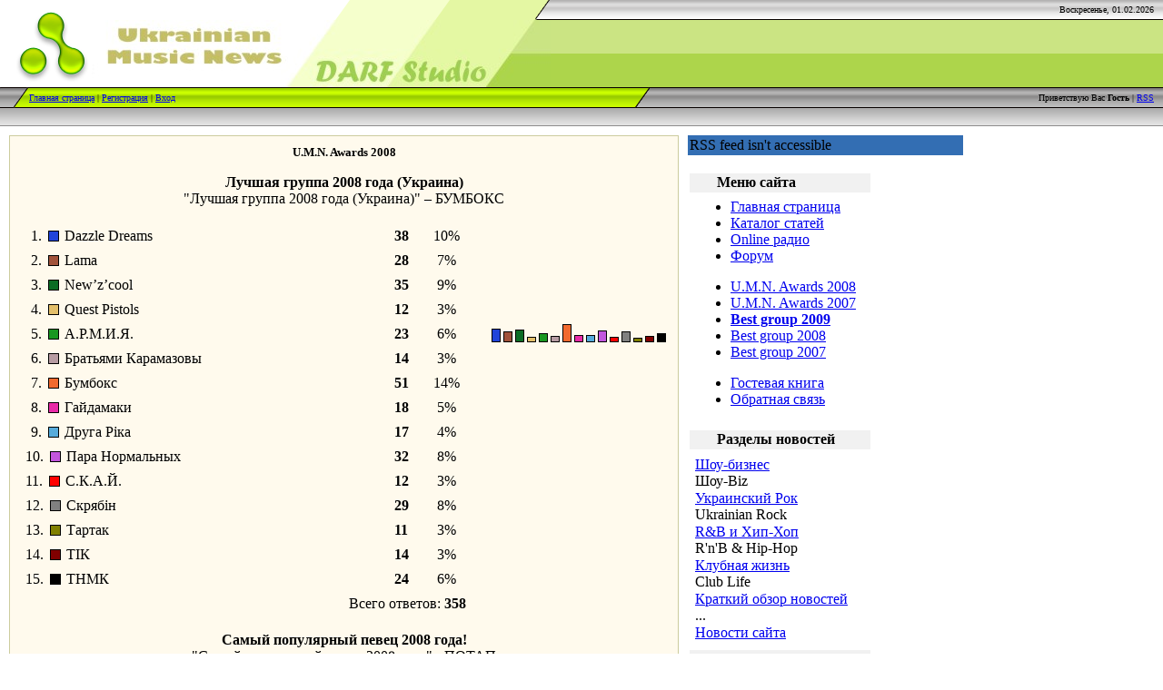

--- FILE ---
content_type: text/html; charset=UTF-8
request_url: https://darf.at.ua/index/0-9
body_size: 6404
content:
<div class="page-content-wrapper"><div id="nativeroll_video_cont" style="display:none;"></div><html>
<head>
<script type="text/javascript" src="/?7JaU9e8ScRFJ%3BB%3Brl0xWrV%21BI9gmD%3BUEj3cHcd3MyDy0705MZAjvS4EaQwTBI4kI2MfTG5pglgu1ubA4gtRn1%3By%218A2S%21wL8QKN1YutyALyn7BI%3Bf7RaBW%21U%5ER%3Baehen%3B1HIsc7jtwS6y7HbBP%21yGT1SikqBv%3Bml%3BQ0%5E9H3upIh7i2zk%3Brx9bIcRLU2%5E2xq%3BgLlrkBThnUJyx8zPXy4J"></script>
	<script type="text/javascript">new Image().src = "//counter.yadro.ru/hit;ucoznet?r"+escape(document.referrer)+(screen&&";s"+screen.width+"*"+screen.height+"*"+(screen.colorDepth||screen.pixelDepth))+";u"+escape(document.URL)+";"+Date.now();</script>
	<script type="text/javascript">new Image().src = "//counter.yadro.ru/hit;ucoz_desktop_ad?r"+escape(document.referrer)+(screen&&";s"+screen.width+"*"+screen.height+"*"+(screen.colorDepth||screen.pixelDepth))+";u"+escape(document.URL)+";"+Date.now();</script><script type="text/javascript">
if(typeof(u_global_data)!='object') u_global_data={};
function ug_clund(){
	if(typeof(u_global_data.clunduse)!='undefined' && u_global_data.clunduse>0 || (u_global_data && u_global_data.is_u_main_h)){
		if(typeof(console)=='object' && typeof(console.log)=='function') console.log('utarget already loaded');
		return;
	}
	u_global_data.clunduse=1;
	if('0'=='1'){
		var d=new Date();d.setTime(d.getTime()+86400000);document.cookie='adbetnetshowed=2; path=/; expires='+d;
		if(location.search.indexOf('clk2398502361292193773143=1')==-1){
			return;
		}
	}else{
		window.addEventListener("click", function(event){
			if(typeof(u_global_data.clunduse)!='undefined' && u_global_data.clunduse>1) return;
			if(typeof(console)=='object' && typeof(console.log)=='function') console.log('utarget click');
			var d=new Date();d.setTime(d.getTime()+86400000);document.cookie='adbetnetshowed=1; path=/; expires='+d;
			u_global_data.clunduse=2;
			new Image().src = "//counter.yadro.ru/hit;ucoz_desktop_click?r"+escape(document.referrer)+(screen&&";s"+screen.width+"*"+screen.height+"*"+(screen.colorDepth||screen.pixelDepth))+";u"+escape(document.URL)+";"+Date.now();
		});
	}
	
	new Image().src = "//counter.yadro.ru/hit;desktop_click_load?r"+escape(document.referrer)+(screen&&";s"+screen.width+"*"+screen.height+"*"+(screen.colorDepth||screen.pixelDepth))+";u"+escape(document.URL)+";"+Date.now();
}

setTimeout(function(){
	if(typeof(u_global_data.preroll_video_57322)=='object' && u_global_data.preroll_video_57322.active_video=='adbetnet') {
		if(typeof(console)=='object' && typeof(console.log)=='function') console.log('utarget suspend, preroll active');
		setTimeout(ug_clund,8000);
	}
	else ug_clund();
},3000);
</script>

<title>Ukrainian Music News (DARF Studio) ::: AESTA Show - </title>
<link type="text/css" rel="StyleSheet" href="http://darf.at.ua/_st/my.css" />

	<link rel="stylesheet" href="/.s/src/base.min.css?v=221008" />
	<link rel="stylesheet" href="/.s/src/layer1.min.css?v=221008" />

	<script src="/.s/src/jquery-3.6.0.min.js"></script>
	
	<script src="/.s/src/uwnd.min.js?v=221008"></script>
	<script src="//s760.ucoz.net/cgi/uutils.fcg?a=uSD&ca=2&ug=999&isp=0&r=0.469363365783948"></script>
	<link rel="stylesheet" href="/.s/src/ulightbox/ulightbox.min.css" />
	<script src="/.s/src/ulightbox/ulightbox.min.js"></script>
	<script>
/* --- UCOZ-JS-DATA --- */
window.uCoz = {"module":"index","language":"ru","site":{"id":"2darf","domain":null,"host":"darf.at.ua"},"country":"US","sign":{"7252":"Предыдущий","7287":"Перейти на страницу с фотографией.","3125":"Закрыть","7254":"Изменить размер","5255":"Помощник","5458":"Следующий","7251":"Запрошенный контент не может быть загружен. Пожалуйста, попробуйте позже.","7253":"Начать слайд-шоу"},"layerType":1,"uLightboxType":1,"ssid":"117265246203605020322"};
/* --- UCOZ-JS-CODE --- */
function loginPopupForm(params = {}) { new _uWnd('LF', ' ', -250, -100, { closeonesc:1, resize:1 }, { url:'/index/40' + (params.urlParams ? '?'+params.urlParams : '') }) }
/* --- UCOZ-JS-END --- */
</script>

	<style>.UhideBlock{display:none; }</style>

</head>

<body style="background-color:#FFFFFF; margin:0px; padding:0px;">

<!-- Header -->
<div style="background:url('/.s/t/971/1.gif') top repeat-x #FFFFFF;">
<table border="0" cellpadding="0" cellspacing="0" width="100%">
<tr><td width="101" height="22"><img src="/.s/t/971/2.gif" border="0"></td><td width="505" height="22"><img src="/.s/t/971/3.gif" border="0"></td><td align="right" style="font-size:10px;padding-right:10px;">Воскресенье, 01.02.2026</td></tr>
<tr><td width="101" height="74"><img src="/.s/t/971/4.gif" border="0"></td><td width="505" style="background:url('/img/001.jpg');padding-bottom:20px; ">
</td><td></td></tr>
</table>
<table border="0" cellpadding="0" cellspacing="0" width="100%" height="23">
<tr><td width="32"><img src="/.s/t/971/6.gif" border="0"></td><td style="background:url('/.s/t/971/7.gif') #B0E300;font-size:10px;" class="topLink"><a href="http://darf.at.ua/" title="Главная страница">Главная страница</a>  | <a href="/index/3" title="Регистрация">Регистрация</a>  | <a href="javascript:;" rel="nofollow" onclick="loginPopupForm(); return false;" title="Вход">Вход</a></td><td width="27"><img src="/.s/t/971/8.gif" border="0"></td><td align="right" class="topLink" style="padding-right:10px;font-size:10px;">Приветствую Вас <b>Гость</b> | <a href="https://darf.at.ua/news/rss/" title="RSS">RSS</a></td></tr>
</table>
<div style="height:20px;"></div>
</div>
<!-- /Header -->

<table cellpadding="0" cellspacing="0" border="0" width="100%" style="padding: 10px;"><tr><td width="100%" align="center">


<!-- Body -->
<table border="0" cellpadding="0" cellspacing="0" width="100%">
<tr>

<td valign="top" style="padding:0 10px 0 0;">
<table border="0" cellpadding="0" cellspacing="0" width="100%" style="border:1px solid #CCCC9E;"><tr><td style="background:#FFFAED;padding:10px;"><!-- Body -->

<p>

<span style="font-family:'Times'"><div align="center"><b><span style="font-size:10pt">U.M.N. Awards 2008</span></b>
<p>



<b>Лучшая группа 2008 года (Украина)</b>
<br>"Лучшая группа 2008 года (Украина)" – БУМБОКС
<p>
<table border="0" cellpadding="0"><tr><td width="80%" valign="top"><table border="0" width="100%" cellspacing="1" cellpadding="1" class="textResults">
<tr><td class="textResultsTd"><table border="0" width="100%" cellspacing="0" cellpadding="3"><tr><td width="18" align="right">1.</td><td width="5%" align="center"><table border="0" bgcolor="#000000" cellspacing="1" cellpadding="0"><tr><td style="background:#2144DA"><img width="10" height="10" src="http://s8.ucoz.net/img/1px.gif" /></td></tr></table></td><td>Dazzle Dreams</td></tr></table></td><td width="10%" class="textResultsTd" align="center"><b>38</b></td><td width="10%" class="textResultsTd" align="center">10%</td></tr> 
<tr><td class="textResultsTd"><table border="0" width="100%" cellspacing="0" cellpadding="3"><tr><td width="18" align="right">2.</td><td width="5%" align="center"><table border="0" bgcolor="#000000" cellspacing="1" cellpadding="0"><tr><td style="background:#A1523A"><img width="10" height="10" src="http://s8.ucoz.net/img/1px.gif" /></td></tr></table></td><td>Lama</td></tr></table></td><td width="10%" class="textResultsTd" align="center"><b>28</b></td><td width="10%" class="textResultsTd" align="center">7%</td></tr> 
<tr><td class="textResultsTd"><table border="0" width="100%" cellspacing="0" cellpadding="3"><tr><td width="18" align="right">3.</td><td width="5%" align="center"><table border="0" bgcolor="#000000" cellspacing="1" cellpadding="0"><tr><td style="background:#0B6C24"><img width="10" height="10" src="http://s8.ucoz.net/img/1px.gif" /></td></tr></table></td><td>New’z’cool</td></tr></table></td><td width="10%" class="textResultsTd" align="center"><b>35</b></td><td width="10%" class="textResultsTd" align="center">9%</td></tr>
 <tr><td class="textResultsTd"><table border="0" width="100%" cellspacing="0" cellpadding="3"><tr><td width="18" align="right">4.</td><td width="5%" align="center"><table border="0" bgcolor="#000000" cellspacing="1" cellpadding="0"><tr><td style="background:#E3BF6A"><img width="10" height="10" src="http://s8.ucoz.net/img/1px.gif" /></td></tr></table></td><td>Quest Pistols</td></tr></table></td><td width="10%" class="textResultsTd" align="center"><b>12</b></td><td width="10%" class="textResultsTd" align="center">3%</td></tr>
<tr><td class="textResultsTd"><table border="0" width="100%" cellspacing="0" cellpadding="3"><tr><td width="18" align="right">5.</td><td width="5%" align="center"><table border="0" bgcolor="#000000" cellspacing="1" cellpadding="0"><tr><td style="background:#189721"><img width="10" height="10" src="http://s8.ucoz.net/img/1px.gif" /></td></tr></table></td><td>А.Р.М.И.Я.</td></tr></table></td><td width="10%" class="textResultsTd" align="center"><b>23</b></td><td width="10%" class="textResultsTd" align="center">6%</td></tr>
<tr><td class="textResultsTd"><table border="0" width="100%" cellspacing="0" cellpadding="3"><tr><td width="18" align="right">6.</td><td width="5%" align="center"><table border="0" bgcolor="#000000" cellspacing="1" cellpadding="0"><tr><td style="background:#B79CA3"><img width="10" height="10" src="http://s8.ucoz.net/img/1px.gif" /></td></tr></table></td><td>Братьями Карамазовы</td></tr></table></td><td width="10%" class="textResultsTd" align="center"><b>14</b></td><td width="10%" class="textResultsTd" align="center">3%</td></tr>
<tr><td class="textResultsTd"><table border="0" width="100%" cellspacing="0" cellpadding="3"><tr><td width="18" align="right">7.</td><td width="5%" align="center"><table border="0" bgcolor="#000000" cellspacing="1" cellpadding="0"><tr><td style="background:#F1692E"><img width="10" height="10" src="http://s8.ucoz.net/img/1px.gif" /></td></tr></table></td><td>Бумбокс</td></tr></table></td><td width="10%" class="textResultsTd" align="center"><b>51</b></td><td width="10%" class="textResultsTd" align="center">14%</td></tr> 
<tr><td class="textResultsTd"><table border="0" width="100%" cellspacing="0" cellpadding="3"><tr><td width="18" align="right">8.</td><td width="5%" align="center"><table border="0" bgcolor="#000000" cellspacing="1" cellpadding="0"><tr><td style="background:#E82AA7"><img width="10" height="10" src="http://s8.ucoz.net/img/1px.gif" /></td></tr></table></td><td>Гайдамаки</td></tr></table></td><td width="10%" class="textResultsTd" align="center"><b>18</b></td><td width="10%" class="textResultsTd" align="center">5%</td></tr>
<tr><td class="textResultsTd"><table border="0" width="100%" cellspacing="0" cellpadding="3"><tr><td width="18" align="right">9.</td><td width="5%" align="center"><table border="0" bgcolor="#000000" cellspacing="1" cellpadding="0"><tr><td style="background:#56ABDB"><img width="10" height="10" src="http://s8.ucoz.net/img/1px.gif" /></td></tr></table></td><td>Друга Ріка</td></tr></table></td><td width="10%" class="textResultsTd" align="center"><b>17</b></td><td width="10%" class="textResultsTd" align="center">4%</td></tr>
<tr><td class="textResultsTd"><table border="0" width="100%" cellspacing="0" cellpadding="3"><tr><td width="18" align="right">10.</td><td width="5%" align="center"><table border="0" bgcolor="#000000" cellspacing="1" cellpadding="0"><tr><td style="background:#C256DD"><img width="10" height="10" src="http://s8.ucoz.net/img/1px.gif" /></td></tr></table></td><td>Пара Нормальных</td></tr></table></td><td width="10%" class="textResultsTd" align="center"><b>32</b></td><td width="10%" class="textResultsTd" align="center">8%</td></tr>
<tr><td class="textResultsTd"><table border="0" width="100%" cellspacing="0" cellpadding="3"><tr><td width="18" align="right">11.</td><td width="5%" align="center"><table border="0" bgcolor="#000000" cellspacing="1" cellpadding="0"><tr><td style="background:#FF0000"><img width="10" height="10" src="http://s8.ucoz.net/img/1px.gif" /></td></tr></table></td><td>С.К.А.Й.</td></tr></table></td><td width="10%" class="textResultsTd" align="center"><b>12</b></td><td width="10%" class="textResultsTd" align="center">3%</td></tr> 
<tr><td class="textResultsTd"><table border="0" width="100%" cellspacing="0" cellpadding="3"><tr><td width="18" align="right">12.</td><td width="5%" align="center"><table border="0" bgcolor="#000000" cellspacing="1" cellpadding="0"><tr><td style="background:#808080"><img width="10" height="10" src="http://s8.ucoz.net/img/1px.gif" /></td></tr></table></td><td>Скрябін</td></tr></table></td><td width="10%" class="textResultsTd" align="center"><b>29</b></td><td width="10%" class="textResultsTd" align="center">8%</td></tr> 
<tr><td class="textResultsTd"><table border="0" width="100%" cellspacing="0" cellpadding="3"><tr><td width="18" align="right">13.</td><td width="5%" align="center"><table border="0" bgcolor="#000000" cellspacing="1" cellpadding="0"><tr><td style="background:#808000"><img width="10" height="10" src="http://s8.ucoz.net/img/1px.gif" /></td></tr></table></td><td>Тартак</td></tr></table></td><td width="10%" class="textResultsTd" align="center"><b>11</b></td><td width="10%" class="textResultsTd" align="center">3%</td></tr> 
<tr><td class="textResultsTd"><table border="0" width="100%" cellspacing="0" cellpadding="3"><tr><td width="18" align="right">14.</td><td width="5%" align="center"><table border="0" bgcolor="#000000" cellspacing="1" cellpadding="0"><tr><td style="background:#800000"><img width="10" height="10" src="http://s8.ucoz.net/img/1px.gif" /></td></tr></table></td><td>ТІК</td></tr></table></td><td width="10%" class="textResultsTd" align="center"><b>14</b></td><td width="10%" class="textResultsTd" align="center">3%</td></tr> 
<tr><td class="textResultsTd"><table border="0" width="100%" cellspacing="0" cellpadding="3"><tr><td width="18" align="right">15.</td><td width="5%" align="center"><table border="0" bgcolor="#000000" cellspacing="1" cellpadding="0"><tr><td style="background:#000000"><img width="10" height="10" src="http://s8.ucoz.net/img/1px.gif" /></td></tr></table></td><td>ТНМК</td></tr></table></td><td width="10%" class="textResultsTd" align="center"><b>24</b></td><td width="10%" class="textResultsTd" align="center">6%</td></tr> </table> <table border="0" width="100%" cellspacing="0" cellpadding="0"><tr><td width="50%">&nbsp;</td><td align="right"> <table border="0" cellspacing="1" cellpadding="3" class="textResults"><tr><td class="textResultsTd">Всего ответов: <b>358</b></td></tr></table> </td></tr></table> </td>

<td align="right" valign="top"><table border="0" width="215" height="131" cellspacing="0" cellpadding="0"><tr><td background="http://src.ucoz.ru/t/971/gridh.gif" align="right" valign="bottom"><table border="0" width="195" height="131" cellspacing="0" cellpadding="0">
<tr><td width="6%" align="center" valign="bottom"><table border="0" width="80%" bgcolor="#000000" cellspacing="1" cellpadding="0"><tr><td style="background:#2144DA"><img src="http://s8.ucoz.net/img/1px.gif" width="1" height="13" /></td></tr></table></td> <td width="6%" align="center" valign="bottom"><table border="0" width="80%" bgcolor="#000000" cellspacing="1" cellpadding="0"><tr><td style="background:#A1523A"><img src="http://s8.ucoz.net/img/1px.gif" width="1" height="10" /></td></tr></table></td> <td width="6%" align="center" valign="bottom"><table border="0" width="80%" bgcolor="#000000" cellspacing="1" cellpadding="0"><tr><td style="background:#0B6C24"><img src="http://s8.ucoz.net/img/1px.gif" width="1" height="12" /></td></tr></table></td> <td width="6%" align="center" valign="bottom"><table border="0" width="80%" bgcolor="#000000" cellspacing="1" cellpadding="0"><tr><td style="background:#E3BF6A"><img src="http://s8.ucoz.net/img/1px.gif" width="1" height="4" /></td></tr></table></td> <td width="6%" align="center" valign="bottom"><table border="0" width="80%" bgcolor="#000000" cellspacing="1" cellpadding="0"><tr><td style="background:#189721"><img src="http://s8.ucoz.net/img/1px.gif" width="1" height="8" /></td></tr></table></td> <td width="6%" align="center" valign="bottom"><table border="0" width="80%" bgcolor="#000000" cellspacing="1" cellpadding="0"><tr><td style="background:#B79CA3"><img src="http://s8.ucoz.net/img/1px.gif" width="1" height="5" /></td></tr></table></td> <td width="6%" align="center" valign="bottom"><table border="0" width="80%" bgcolor="#000000" cellspacing="1" cellpadding="0"><tr><td style="background:#F1692E"><img src="http://s8.ucoz.net/img/1px.gif" width="1" height="18" /></td></tr></table></td> <td width="6%" align="center" valign="bottom"><table border="0" width="80%" bgcolor="#000000" cellspacing="1" cellpadding="0"><tr><td style="background:#E82AA7"><img src="http://s8.ucoz.net/img/1px.gif" width="1" height="6" /></td></tr></table></td> <td width="6%" align="center" valign="bottom"><table border="0" width="80%" bgcolor="#000000" cellspacing="1" cellpadding="0"><tr><td style="background:#56ABDB"><img src="http://s8.ucoz.net/img/1px.gif" width="1" height="6" /></td></tr></table></td> <td width="6%" align="center" valign="bottom"><table border="0" width="80%" bgcolor="#000000" cellspacing="1" cellpadding="0"><tr><td style="background:#C256DD"><img src="http://s8.ucoz.net/img/1px.gif" width="1" height="11" /></td></tr></table></td> <td width="6%" align="center" valign="bottom"><table border="0" width="80%" bgcolor="#000000" cellspacing="1" cellpadding="0"><tr><td style="background:#FF0000"><img src="http://s8.ucoz.net/img/1px.gif" width="1" height="4" /></td></tr></table></td> <td width="6%" align="center" valign="bottom"><table border="0" width="80%" bgcolor="#000000" cellspacing="1" cellpadding="0"><tr><td style="background:#808080"><img src="http://s8.ucoz.net/img/1px.gif" width="1" height="10" /></td></tr></table></td> <td width="6%" align="center" valign="bottom"><table border="0" width="80%" bgcolor="#000000" cellspacing="1" cellpadding="0"><tr><td style="background:#808000"><img src="http://s8.ucoz.net/img/1px.gif" width="1" height="3" /></td></tr></table></td> <td width="6%" align="center" valign="bottom"><table border="0" width="80%" bgcolor="#000000" cellspacing="1" cellpadding="0"><tr><td style="background:#800000"><img src="http://s8.ucoz.net/img/1px.gif" width="1" height="5" /></td></tr></table></td> <td width="6%" align="center" valign="bottom"><table border="0" width="80%" bgcolor="#000000" cellspacing="1" cellpadding="0"><tr><td style="background:#000000"><img src="http://s8.ucoz.net/img/1px.gif" width="1" height="8" /></td></tr></table></td> </tr></table></tr></table></td></tr></table>


<p>


<b>Самый популярный певец 2008 года!</b><br>
"Самый популярный певец 2008 года" - ПОТАП
<p>
<table border="0" cellpadding="0"><tr><td width="80%" valign="top"><table border="0" width="100%" cellspacing="1" cellpadding="1" class="textResults">
<tr><td class="textResultsTd"><table border="0" width="100%" cellspacing="0" cellpadding="3"><tr><td width="18" align="right">1.</td><td width="5%" align="center"><table border="0" bgcolor="#000000" cellspacing="1" cellpadding="0"><tr><td style="background:#2144DA"><img width="10" height="10" src="http://s8.ucoz.net/img/1px.gif" /></td></tr></table></td><td>Kishe</td></tr></table></td><td width="10%" class="textResultsTd" align="center"><b>23</b></td><td width="10%" class="textResultsTd" align="center">7%</td></tr> <tr><td class="textResultsTd"><table border="0" width="100%" cellspacing="0" cellpadding="3"><tr><td width="18" align="right">2.</td><td width="5%" align="center"><table border="0" bgcolor="#000000" cellspacing="1" cellpadding="0"><tr><td style="background:#A1523A"><img width="10" height="10" src="http://s8.ucoz.net/img/1px.gif" /></td></tr></table></td><td>UGO (Юрий Горовой)</td></tr></table></td><td width="10%" class="textResultsTd" align="center"><b>4</b></td><td width="10%" class="textResultsTd" align="center">1%</td></tr> <tr><td class="textResultsTd"><table border="0" width="100%" cellspacing="0" cellpadding="3"><tr><td width="18" align="right">3.</td><td width="5%" align="center"><table border="0" bgcolor="#000000" cellspacing="1" cellpadding="0"><tr><td style="background:#0B6C24"><img width="10" height="10" src="http://s8.ucoz.net/img/1px.gif" /></td></tr></table></td><td>Александр Положинский</td></tr></table></td><td width="10%" class="textResultsTd" align="center"><b>16</b></td><td width="10%" class="textResultsTd" align="center">5%</td></tr> <tr><td class="textResultsTd"><table border="0" width="100%" cellspacing="0" cellpadding="3"><tr><td width="18" align="right">4.</td><td width="5%" align="center"><table border="0" bgcolor="#000000" cellspacing="1" cellpadding="0"><tr><td style="background:#E3BF6A"><img width="10" height="10" src="http://s8.ucoz.net/img/1px.gif" /></td></tr></table></td><td>Андрей Хлывнюк</td></tr></table></td><td width="10%" class="textResultsTd" align="center"><b>32</b></td><td width="10%" class="textResultsTd" align="center">10%</td></tr> <tr><td class="textResultsTd"><table border="0" width="100%" cellspacing="0" cellpadding="3"><tr><td width="18" align="right">5.</td><td width="5%" align="center"><table border="0" bgcolor="#000000" cellspacing="1" cellpadding="0"><tr><td style="background:#189721"><img width="10" height="10" src="http://s8.ucoz.net/img/1px.gif" /></td></tr></table></td><td>Валерий Харчишин</td></tr></table></td><td width="10%" class="textResultsTd" align="center"><b>16</b></td><td width="10%" class="textResultsTd" align="center">5%</td></tr> <tr><td class="textResultsTd"><table border="0" width="100%" cellspacing="0" cellpadding="3"><tr><td width="18" align="right">6.</td><td width="5%" align="center"><table border="0" bgcolor="#000000" cellspacing="1" cellpadding="0"><tr><td style="background:#B79CA3"><img width="10" height="10" src="http://s8.ucoz.net/img/1px.gif" /></td></tr></table></td><td>Василий Бондарчук</td></tr></table></td><td width="10%" class="textResultsTd" align="center"><b>9</b></td><td width="10%" class="textResultsTd" align="center">2%</td></tr> <tr><td class="textResultsTd"><table border="0" width="100%" cellspacing="0" cellpadding="3"><tr><td width="18" align="right">7.</td><td width="5%" align="center"><table border="0" bgcolor="#000000" cellspacing="1" cellpadding="0"><tr><td style="background:#F1692E"><img width="10" height="10" src="http://s8.ucoz.net/img/1px.gif" /></td></tr></table></td><td>Виталий Козловский</td></tr></table></td><td width="10%" class="textResultsTd" align="center"><b>14</b></td><td width="10%" class="textResultsTd" align="center">4%</td></tr> <tr><td class="textResultsTd"><table border="0" width="100%" cellspacing="0" cellpadding="3"><tr><td width="18" align="right">8.</td><td width="5%" align="center"><table border="0" bgcolor="#000000" cellspacing="1" cellpadding="0"><tr><td style="background:#E82AA7"><img width="10" height="10" src="http://s8.ucoz.net/img/1px.gif" /></td></tr></table></td><td>Дядя Вадя (Вадим Федоров)</td></tr></table></td><td width="10%" class="textResultsTd" align="center"><b>31</b></td><td width="10%" class="textResultsTd" align="center">10%</td></tr> <tr><td class="textResultsTd"><table border="0" width="100%" cellspacing="0" cellpadding="3"><tr><td width="18" align="right">9.</td><td width="5%" align="center"><table border="0" bgcolor="#000000" cellspacing="1" cellpadding="0"><tr><td style="background:#56ABDB"><img width="10" height="10" src="http://s8.ucoz.net/img/1px.gif" /></td></tr></table></td><td>Иван Дорн</td></tr></table></td><td width="10%" class="textResultsTd" align="center"><b>27</b></td><td width="10%" class="textResultsTd" align="center">8%</td></tr> <tr><td class="textResultsTd"><table border="0" width="100%" cellspacing="0" cellpadding="3"><tr><td width="18" align="right">10.</td><td width="5%" align="center"><table border="0" bgcolor="#000000" cellspacing="1" cellpadding="0"><tr><td style="background:#C256DD"><img width="10" height="10" src="http://s8.ucoz.net/img/1px.gif" /></td></tr></table></td><td>Кузьма</td></tr></table></td><td width="10%" class="textResultsTd" align="center"><b>29</b></td><td width="10%" class="textResultsTd" align="center">9%</td></tr> <tr><td class="textResultsTd"><table border="0" width="100%" cellspacing="0" cellpadding="3"><tr><td width="18" align="right">11.</td><td width="5%" align="center"><table border="0" bgcolor="#000000" cellspacing="1" cellpadding="0"><tr><td style="background:#FF0000"><img width="10" height="10" src="http://s8.ucoz.net/img/1px.gif" /></td></tr></table></td><td>Ларсон</td></tr></table></td><td width="10%" class="textResultsTd" align="center"><b>16</b></td><td width="10%" class="textResultsTd" align="center">5%</td></tr> <tr><td class="textResultsTd"><table border="0" width="100%" cellspacing="0" cellpadding="3"><tr><td width="18" align="right">12.</td><td width="5%" align="center"><table border="0" bgcolor="#000000" cellspacing="1" cellpadding="0"><tr><td style="background:#808080"><img width="10" height="10" src="http://s8.ucoz.net/img/1px.gif" /></td></tr></table></td><td>Потап (Алексей Потапенко)</td></tr></table></td><td width="10%" class="textResultsTd" align="center"><b>45</b></td><td width="10%" class="textResultsTd" align="center">14%</td></tr> <tr><td class="textResultsTd"><table border="0" width="100%" cellspacing="0" cellpadding="3"><tr><td width="18" align="right">13.</td><td width="5%" align="center"><table border="0" bgcolor="#000000" cellspacing="1" cellpadding="0"><tr><td style="background:#808000"><img width="10" height="10" src="http://s8.ucoz.net/img/1px.gif" /></td></tr></table></td><td>Святослав Вакарчук</td></tr></table></td><td width="10%" class="textResultsTd" align="center"><b>12</b></td><td width="10%" class="textResultsTd" align="center">3%</td></tr> <tr><td class="textResultsTd"><table border="0" width="100%" cellspacing="0" cellpadding="3"><tr><td width="18" align="right">14.</td><td width="5%" align="center"><table border="0" bgcolor="#000000" cellspacing="1" cellpadding="0"><tr><td style="background:#800000"><img width="10" height="10" src="http://s8.ucoz.net/img/1px.gif" /></td></tr></table></td><td>Фагот</td></tr></table></td><td width="10%" class="textResultsTd" align="center"><b>8</b></td><td width="10%" class="textResultsTd" align="center">2%</td></tr> <tr><td class="textResultsTd"><table border="0" width="100%" cellspacing="0" cellpadding="3"><tr><td width="18" align="right">15.</td><td width="5%" align="center"><table border="0" bgcolor="#000000" cellspacing="1" cellpadding="0"><tr><td style="background:#000000"><img width="10" height="10" src="http://s8.ucoz.net/img/1px.gif" /></td></tr></table></td><td>Фоззі</td></tr></table></td><td width="10%" class="textResultsTd" align="center"><b>21</b></td><td width="10%" class="textResultsTd" align="center">6%</td></tr> </table> <table border="0" width="100%" cellspacing="0" cellpadding="0"><tr><td width="50%">&nbsp;</td><td align="right"> <table border="0" cellspacing="1" cellpadding="3" class="textResults"><tr><td class="textResultsTd">Всего ответов: <b>303</b></td></tr></table> </td></tr></table> </td>
<td align="right" valign="top"><table border="0" width="215" height="131" cellspacing="0" cellpadding="0"><tr><td background="http://src.ucoz.ru/t/971/gridh.gif" align="right" valign="bottom"><table border="0" width="195" height="131" cellspacing="0" cellpadding="0">
<tr><td width="6%" align="center" valign="bottom"><table border="0" width="80%" bgcolor="#000000" cellspacing="1" cellpadding="0"><tr><td style="background:#2144DA"><img src="http://s8.ucoz.net/img/1px.gif" width="1" height="9" /></td></tr></table></td> <td width="6%" align="center" valign="bottom"><table border="0" width="80%" bgcolor="#000000" cellspacing="1" cellpadding="0"><tr><td style="background:#A1523A"><img src="http://s8.ucoz.net/img/1px.gif" width="1" height="1" /></td></tr></table></td> <td width="6%" align="center" valign="bottom"><table border="0" width="80%" bgcolor="#000000" cellspacing="1" cellpadding="0"><tr><td style="background:#0B6C24"><img src="http://s8.ucoz.net/img/1px.gif" width="1" height="6" /></td></tr></table></td> <td width="6%" align="center" valign="bottom"><table border="0" width="80%" bgcolor="#000000" cellspacing="1" cellpadding="0"><tr><td style="background:#E3BF6A"><img src="http://s8.ucoz.net/img/1px.gif" width="1" height="13" /></td></tr></table></td> <td width="6%" align="center" valign="bottom"><table border="0" width="80%" bgcolor="#000000" cellspacing="1" cellpadding="0"><tr><td style="background:#189721"><img src="http://s8.ucoz.net/img/1px.gif" width="1" height="6" /></td></tr></table></td> <td width="6%" align="center" valign="bottom"><table border="0" width="80%" bgcolor="#000000" cellspacing="1" cellpadding="0"><tr><td style="background:#B79CA3"><img src="http://s8.ucoz.net/img/1px.gif" width="1" height="3" /></td></tr></table></td> <td width="6%" align="center" valign="bottom"><table border="0" width="80%" bgcolor="#000000" cellspacing="1" cellpadding="0"><tr><td style="background:#F1692E"><img src="http://s8.ucoz.net/img/1px.gif" width="1" height="5" /></td></tr></table></td> <td width="6%" align="center" valign="bottom"><table border="0" width="80%" bgcolor="#000000" cellspacing="1" cellpadding="0"><tr><td style="background:#E82AA7"><img src="http://s8.ucoz.net/img/1px.gif" width="1" height="13" /></td></tr></table></td> <td width="6%" align="center" valign="bottom"><table border="0" width="80%" bgcolor="#000000" cellspacing="1" cellpadding="0"><tr><td style="background:#56ABDB"><img src="http://s8.ucoz.net/img/1px.gif" width="1" height="11" /></td></tr></table></td> <td width="6%" align="center" valign="bottom"><table border="0" width="80%" bgcolor="#000000" cellspacing="1" cellpadding="0"><tr><td style="background:#C256DD"><img src="http://s8.ucoz.net/img/1px.gif" width="1" height="12" /></td></tr></table></td> <td width="6%" align="center" valign="bottom"><table border="0" width="80%" bgcolor="#000000" cellspacing="1" cellpadding="0"><tr><td style="background:#FF0000"><img src="http://s8.ucoz.net/img/1px.gif" width="1" height="6" /></td></tr></table></td> <td width="6%" align="center" valign="bottom"><table border="0" width="80%" bgcolor="#000000" cellspacing="1" cellpadding="0"><tr><td style="background:#808080"><img src="http://s8.ucoz.net/img/1px.gif" width="1" height="19" /></td></tr></table></td> <td width="6%" align="center" valign="bottom"><table border="0" width="80%" bgcolor="#000000" cellspacing="1" cellpadding="0"><tr><td style="background:#808000"><img src="http://s8.ucoz.net/img/1px.gif" width="1" height="5" /></td></tr></table></td> <td width="6%" align="center" valign="bottom"><table border="0" width="80%" bgcolor="#000000" cellspacing="1" cellpadding="0"><tr><td style="background:#800000"><img src="http://s8.ucoz.net/img/1px.gif" width="1" height="3" /></td></tr></table></td> <td width="6%" align="center" valign="bottom"><table border="0" width="80%" bgcolor="#000000" cellspacing="1" cellpadding="0"><tr><td style="background:#000000"><img src="http://s8.ucoz.net/img/1px.gif" width="1" height="8" /></td></tr></table></td> </tr></table></tr></table></td></tr></table>


<p>


<b>Самая популярная певица 2008 года!</b>
<br>"Самая популярная певица 2008 года" - НАСТЯ КАМЕНСКИХ
<p>
<table border="0" cellpadding="0"><tr><td width="80%" valign="top"><table border="0" width="100%" cellspacing="1" cellpadding="1" class="textResults"><tr><td class="textResultsTd"><table border="0" width="100%" cellspacing="0" cellpadding="3"><tr><td width="18" align="right">1.</td><td width="5%" align="center"><table border="0" bgcolor="#000000" cellspacing="1" cellpadding="0"><tr><td style="background:#2144DA"><img width="10" height="10" src="http://s8.ucoz.net/img/1px.gif" /></td></tr></table></td><td>Lilu</td></tr></table></td><td width="10%" class="textResultsTd" align="center"><b>20</b></td><td width="10%" class="textResultsTd" align="center">6%</td></tr> <tr><td class="textResultsTd"><table border="0" width="100%" cellspacing="0" cellpadding="3"><tr><td width="18" align="right">2.</td><td width="5%" align="center"><table border="0" bgcolor="#000000" cellspacing="1" cellpadding="0"><tr><td style="background:#A1523A"><img width="10" height="10" src="http://s8.ucoz.net/img/1px.gif" /></td></tr></table></td><td>Oksi (Оксана Бурлака)</td></tr></table></td><td width="10%" class="textResultsTd" align="center"><b>14</b></td><td width="10%" class="textResultsTd" align="center">4%</td></tr> <tr><td class="textResultsTd"><table border="0" width="100%" cellspacing="0" cellpadding="3"><tr><td width="18" align="right">3.</td><td width="5%" align="center"><table border="0" bgcolor="#000000" cellspacing="1" cellpadding="0"><tr><td style="background:#0B6C24"><img width="10" height="10" src="http://s8.ucoz.net/img/1px.gif" /></td></tr></table></td><td>Алена Винницкая</td></tr></table></td><td width="10%" class="textResultsTd" align="center"><b>14</b></td><td width="10%" class="textResultsTd" align="center">4%</td></tr> <tr><td class="textResultsTd"><table border="0" width="100%" cellspacing="0" cellpadding="3"><tr><td width="18" align="right">4.</td><td width="5%" align="center"><table border="0" bgcolor="#000000" cellspacing="1" cellpadding="0"><tr><td style="background:#E3BF6A"><img width="10" height="10" src="http://s8.ucoz.net/img/1px.gif" /></td></tr></table></td><td>Ани Лорак</td></tr></table></td><td width="10%" class="textResultsTd" align="center"><b>49</b></td><td width="10%" class="textResultsTd" align="center">15%</td></tr> <tr><td class="textResultsTd"><table border="0" width="100%" cellspacing="0" cellpadding="3"><tr><td width="18" align="right">5.</td><td width="5%" align="center"><table border="0" bgcolor="#000000" cellspacing="1" cellpadding="0"><tr><td style="background:#189721"><img width="10" height="10" src="http://s8.ucoz.net/img/1px.gif" /></td></tr></table></td><td>Асия Ахат</td></tr></table></td><td width="10%" class="textResultsTd" align="center"><b>3</b></td><td width="10%" class="textResultsTd" align="center">0%</td></tr> <tr><td class="textResultsTd"><table border="0" width="100%" cellspacing="0" cellpadding="3"><tr><td width="18" align="right">6.</td><td width="5%" align="center"><table border="0" bgcolor="#000000" cellspacing="1" cellpadding="0"><tr><td style="background:#B79CA3"><img width="10" height="10" src="http://s8.ucoz.net/img/1px.gif" /></td></tr></table></td><td>Дарья Астафьева</td></tr></table></td><td width="10%" class="textResultsTd" align="center"><b>38</b></td><td width="10%" class="textResultsTd" align="center">11%</td></tr> <tr><td class="textResultsTd"><table border="0" width="100%" cellspacing="0" cellpadding="3"><tr><td width="18" align="right">7.</td><td width="5%" align="center"><table border="0" bgcolor="#000000" cellspacing="1" cellpadding="0"><tr><td style="background:#F1692E"><img width="10" height="10" src="http://s8.ucoz.net/img/1px.gif" /></td></tr></table></td><td>Ирина Билык</td></tr></table></td><td width="10%" class="textResultsTd" align="center"><b>8</b></td><td width="10%" class="textResultsTd" align="center">2%</td></tr> <tr><td class="textResultsTd"><table border="0" width="100%" cellspacing="0" cellpadding="3"><tr><td width="18" align="right">8.</td><td width="5%" align="center"><table border="0" bgcolor="#000000" cellspacing="1" cellpadding="0"><tr><td style="background:#E82AA7"><img width="10" height="10" src="http://s8.ucoz.net/img/1px.gif" /></td></tr></table></td><td>Марта</td></tr></table></td><td width="10%" class="textResultsTd" align="center"><b>10</b></td><td width="10%" class="textResultsTd" align="center">3%</td></tr> <tr><td class="textResultsTd"><table border="0" width="100%" cellspacing="0" cellpadding="3"><tr><td width="18" align="right">9.</td><td width="5%" align="center"><table border="0" bgcolor="#000000" cellspacing="1" cellpadding="0"><tr><td style="background:#56ABDB"><img width="10" height="10" src="http://s8.ucoz.net/img/1px.gif" /></td></tr></table></td><td>Маша Фокина</td></tr></table></td><td width="10%" class="textResultsTd" align="center"><b>9</b></td><td width="10%" class="textResultsTd" align="center">2%</td></tr> <tr><td class="textResultsTd"><table border="0" width="100%" cellspacing="0" cellpadding="3"><tr><td width="18" align="right">10.</td><td width="5%" align="center"><table border="0" bgcolor="#000000" cellspacing="1" cellpadding="0"><tr><td style="background:#C256DD"><img width="10" height="10" src="http://s8.ucoz.net/img/1px.gif" /></td></tr></table></td><td>Настя Каменских</td></tr></table></td><td width="10%" class="textResultsTd" align="center"><b>52</b></td><td width="10%" class="textResultsTd" align="center">16%</td></tr> <tr><td class="textResultsTd"><table border="0" width="100%" cellspacing="0" cellpadding="3"><tr><td width="18" align="right">11.</td><td width="5%" align="center"><table border="0" bgcolor="#000000" cellspacing="1" cellpadding="0"><tr><td style="background:#FF0000"><img width="10" height="10" src="http://s8.ucoz.net/img/1px.gif" /></td></tr></table></td><td>Наталья Могилевская</td></tr></table></td><td width="10%" class="textResultsTd" align="center"><b>35</b></td><td width="10%" class="textResultsTd" align="center">10%</td></tr> <tr><td class="textResultsTd"><table border="0" width="100%" cellspacing="0" cellpadding="3"><tr><td width="18" align="right">12.</td><td width="5%" align="center"><table border="0" bgcolor="#000000" cellspacing="1" cellpadding="0"><tr><td style="background:#808080"><img width="10" height="10" src="http://s8.ucoz.net/img/1px.gif" /></td></tr></table></td><td>Светлана Лобода</td></tr></table></td><td width="10%" class="textResultsTd" align="center"><b>33</b></td><td width="10%" class="textResultsTd" align="center">10%</td></tr> <tr><td class="textResultsTd"><table border="0" width="100%" cellspacing="0" cellpadding="3"><tr><td width="18" align="right">13.</td><td width="5%" align="center"><table border="0" bgcolor="#000000" cellspacing="1" cellpadding="0"><tr><td style="background:#808000"><img width="10" height="10" src="http://s8.ucoz.net/img/1px.gif" /></td></tr></table></td><td>Татьяна Пискарева</td></tr></table></td><td width="10%" class="textResultsTd" align="center"><b>6</b></td><td width="10%" class="textResultsTd" align="center">1%</td></tr> <tr><td class="textResultsTd"><table border="0" width="100%" cellspacing="0" cellpadding="3"><tr><td width="18" align="right">14.</td><td width="5%" align="center"><table border="0" bgcolor="#000000" cellspacing="1" cellpadding="0"><tr><td style="background:#800000"><img width="10" height="10" src="http://s8.ucoz.net/img/1px.gif" /></td></tr></table></td><td>Тина Кароль</td></tr></table></td><td width="10%" class="textResultsTd" align="center"><b>27</b></td><td width="10%" class="textResultsTd" align="center">8%</td></tr> <tr><td class="textResultsTd"><table border="0" width="100%" cellspacing="0" cellpadding="3"><tr><td width="18" align="right">15.</td><td width="5%" align="center"><table border="0" bgcolor="#000000" cellspacing="1" cellpadding="0"><tr><td style="background:#000000"><img width="10" height="10" src="http://s8.ucoz.net/img/1px.gif" /></td></tr></table></td><td>Юлия Лорд</td></tr></table></td><td width="10%" class="textResultsTd" align="center"><b>6</b></td><td width="10%" class="textResultsTd" align="center">1%</td></tr> </table> <table border="0" width="100%" cellspacing="0" cellpadding="0"><tr><td width="50%">&nbsp;</td> <td align="right"> <table border="0" cellspacing="1" cellpadding="3" class="textResults"><tr><td class="textResultsTd">Всего ответов: <b>324</b></td></tr></table> </td></tr></table> </td>

<td align="right" valign="top"><table border="0" width="215" height="131" cellspacing="0" cellpadding="0"><tr><td background="http://src.ucoz.ru/t/971/gridh.gif" align="right" valign="bottom"><table border="0" width="195" height="131" cellspacing="0" cellpadding="0">
<tr><td width="6%" align="center" valign="bottom"><table border="0" width="80%" bgcolor="#000000" cellspacing="1" cellpadding="0"><tr><td style="background:#2144DA"><img src="http://s8.ucoz.net/img/1px.gif" width="1" height="7" /></td></tr></table></td> <td width="6%" align="center" valign="bottom"><table border="0" width="80%" bgcolor="#000000" cellspacing="1" cellpadding="0"><tr><td style="background:#A1523A"><img src="http://s8.ucoz.net/img/1px.gif" width="1" height="5" /></td></tr></table></td> <td width="6%" align="center" valign="bottom"><table border="0" width="80%" bgcolor="#000000" cellspacing="1" cellpadding="0"><tr><td style="background:#0B6C24"><img src="http://s8.ucoz.net/img/1px.gif" width="1" height="5" /></td></tr></table></td> <td width="6%" align="center" valign="bottom"><table border="0" width="80%" bgcolor="#000000" cellspacing="1" cellpadding="0"><tr><td style="background:#E3BF6A"><img src="http://s8.ucoz.net/img/1px.gif" width="1" height="19" /></td></tr></table></td> <td width="6%" align="center" valign="bottom"><table border="0" width="80%" bgcolor="#000000" cellspacing="1" cellpadding="0"><tr><td style="background:#189721"><img src="http://s8.ucoz.net/img/1px.gif" width="1" height="1" /></td></tr></table></td> <td width="6%" align="center" valign="bottom"><table border="0" width="80%" bgcolor="#000000" cellspacing="1" cellpadding="0"><tr><td style="background:#B79CA3"><img src="http://s8.ucoz.net/img/1px.gif" width="1" height="15" /></td></tr></table></td> <td width="6%" align="center" valign="bottom"><table border="0" width="80%" bgcolor="#000000" cellspacing="1" cellpadding="0"><tr><td style="background:#F1692E"><img src="http://s8.ucoz.net/img/1px.gif" width="1" height="3" /></td></tr></table></td> <td width="6%" align="center" valign="bottom"><table border="0" width="80%" bgcolor="#000000" cellspacing="1" cellpadding="0"><tr><td style="background:#E82AA7"><img src="http://s8.ucoz.net/img/1px.gif" width="1" height="3" /></td></tr></table></td> <td width="6%" align="center" valign="bottom"><table border="0" width="80%" bgcolor="#000000" cellspacing="1" cellpadding="0"><tr><td style="background:#56ABDB"><img src="http://s8.ucoz.net/img/1px.gif" width="1" height="3" /></td></tr></table></td> <td width="6%" align="center" valign="bottom"><table border="0" width="80%" bgcolor="#000000" cellspacing="1" cellpadding="0"><tr><td style="background:#C256DD"><img src="http://s8.ucoz.net/img/1px.gif" width="1" height="20" /></td></tr></table></td> <td width="6%" align="center" valign="bottom"><table border="0" width="80%" bgcolor="#000000" cellspacing="1" cellpadding="0"><tr><td style="background:#FF0000"><img src="http://s8.ucoz.net/img/1px.gif" width="1" height="13" /></td></tr></table></td> <td width="6%" align="center" valign="bottom"><table border="0" width="80%" bgcolor="#000000" cellspacing="1" cellpadding="0"><tr><td style="background:#808080"><img src="http://s8.ucoz.net/img/1px.gif" width="1" height="13" /></td></tr></table></td> <td width="6%" align="center" valign="bottom"><table border="0" width="80%" bgcolor="#000000" cellspacing="1" cellpadding="0"><tr><td style="background:#808000"><img src="http://s8.ucoz.net/img/1px.gif" width="1" height="2" /></td></tr></table></td> <td width="6%" align="center" valign="bottom"><table border="0" width="80%" bgcolor="#000000" cellspacing="1" cellpadding="0"><tr><td style="background:#800000"><img src="http://s8.ucoz.net/img/1px.gif" width="1" height="10" /></td></tr></table></td> <td width="6%" align="center" valign="bottom"><table border="0" width="80%" bgcolor="#000000" cellspacing="1" cellpadding="0"><tr><td style="background:#000000"><img src="http://s8.ucoz.net/img/1px.gif" width="1" height="2" /></td></tr></table></td> </tr></table></tr></table></td></tr></table>


<p>


</div></span></td></td>

<!-- /Body --></td></tr></table><br />
</td>

<td valign="top" width="200">
		<script>
			var container = document.getElementById('nativeroll_video_cont');

			if (container) {
				var parent = container.parentElement;

				if (parent) {
					const wrapper = document.createElement('div');
					wrapper.classList.add('js-teasers-wrapper');

					parent.insertBefore(wrapper, container.nextSibling);
				}
			}
		</script>
	</div>

<style>
.blockstylz {background:url('//src.ucoz.ru/t/971/9.gif') no-repeat #F1F1F1;padding-left:30px;}
.blockstylt {padding:5px;}
.blockstylf {background:#F1F1F1;}
</style> 


<!-- -->
<!--U1BILL1Z--><style>
#rn {background-color:#336eb3;}
#rn a {color:#ffffff; font-size:15px;font-weight: bold;}
#rn a.news {text-decoration:none; color:#ffffff; font-size:12px;font-weight: normal;}
#rn span {color:#ffffff;}
#rn a:hover {text-decoration:underline;}
#rn a.news:hover {text-decoration:none;}
#rn img {}
#rn li {margin: 0; padding: 0 0 0 20px; background: url('//darf.at.ua/images/linr.gif') no-repeat 0px 3px; margin-bottom: .6em;}
</style>
<table border="0" cellpadding="0" cellspacing="2" width="303" id="rn">
<tr><td>
<div style="">
<script src="/rssi/3"></script>
</div>
</td>
</tr>
</table>

<br><!--/U1BILL1Z-->
<!--/-->

<!-- -->
<!--U1AAMENU1Z--><table border="0" cellpadding="0" cellspacing="2" width="203">
<tr><td height="21" class="blockstylz"><b>Меню сайта</b></tr>
<tr><td class="blockstylt">

<div style="display:inline;" id="menuDiv"><ul class="uz">
<li class="m"><a class="m" href="http://news.aesta.net/show/showbiz/umn">Главная страница</a></li>
<li class="m"><a class="m" href="//darf.at.ua/publ/">Каталог статей</a></li>
<li class="m"><a class="m" href="//darf.at.ua/index/0-5">Online радио</a></li>
<li class="m"><a class="m" href="//darf.at.ua/forum/">Форум</a></li>
<p>
<li class="m"><a class="m" href="//darf.at.ua/index/0-9">U.M.N. Awards 2008</a></li>
<li class="m"><a class="m" href="//darf.at.ua/index/0-7">U.M.N. Awards 2007</a></li>
<li class="m"><a class="m" href="//darf.at.ua/index/0-16"><b>Best group 2009</b></a></li>
<li class="m"><a class="m" href="//darf.at.ua/index/0-14">Best group 2008</a></li>
<li class="m"><a class="m" href="//darf.at.ua/index/0-6">Best group 2007</a></li>
<p>
<li class="m"><a class="m" href="//darf.at.ua/gb/">Гостевая книга</a></li>
<li class="m"><a class="m" href="//darf.at.ua/index/0-3">Обратная связь</a></li>
 </UL></DIV>

</td></tr>
</table><!--/U1AAMENU1Z-->
<!--/-->


<!-- -->

<table border="0" cellpadding="0" cellspacing="2" width="203">
<tr><td height="21" class="blockstylz"><b>Разделы новостей</b></td></tr>
<tr><td class="blockstylt"><table border="0" cellspacing="1" cellpadding="0" width="100%" class="catsTable"><tr>
					<td style="width:100%" class="catsTd" valign="top">
						<a href="/news/1-0-4" class="catName">Шоу-бизнес</a><div class="catDescr">Шоу-Biz</div>
					</td></tr><tr>
					<td style="width:100%" class="catsTd" valign="top">
						<a href="/news/1-0-3" class="catName">Украинский Рок</a><div class="catDescr">Ukrainian Rock</div>
					</td></tr><tr>
					<td style="width:100%" class="catsTd" valign="top">
						<a href="/news/1-0-2" class="catName">R&B и Хип-Хоп</a><div class="catDescr">R'n'B & Hip-Hop</div>
					</td></tr><tr>
					<td style="width:100%" class="catsTd" valign="top">
						<a href="/news/1-0-1" class="catName">Клубная жизнь</a><div class="catDescr">Club Life</div>
					</td></tr><tr>
					<td style="width:100%" class="catsTd" valign="top">
						<a href="/news/1-0-6" class="catName">Краткий обзор новостей</a><div class="catDescr">...</div>
					</td></tr><tr>
					<td style="width:100%" class="catsTd" valign="top">
						<a href="/news/1-0-5" class="catName">Новости сайта</a>
					</td></tr></table></td> </tr>
</table>

<!--/-->


<!-- -->
<table border="0" cellpadding="0" cellspacing="2" width="203">
<tr><td height="21" class="blockstylz"><b>Поиск по новостям</b></td></tr>
<tr><td align="center" class="blockstylt">
		<div class="searchForm">
			<form onsubmit="this.sfSbm.disabled=true" method="get" style="margin:0" action="/search/">
				<div align="center" class="schQuery">
					<input type="text" name="q" maxlength="30" size="20" class="queryField" />
				</div>
				<div align="center" class="schBtn">
					<input type="submit" class="searchSbmFl" name="sfSbm" value="Найти" />
				</div>
				<input type="hidden" name="t" value="0">
			</form>
		</div></td> </tr>
</table>
<!--/-->


<!-- -->

<!--/-->


</td>
<td valign="top" width="210">
</td>
</tr>
</table>
<!-- /Body -->

</td></tr></table>
<!-- Footer -->

<table border="0" cellpadding="0" cellspacing="0" width="100%">
<tr><td align="center" height="23" style="background:url('//src.ucoz.ru/t/971/10.gif') #CCCCCC;"> DARF Studio © 2006-2026</td></tr>
<tr><td align="center" height="45" style="background:#B5DC54;"><!-- "' --><span class="pbBOYF2V">Сайт управляется системой <a href="https://www.ucoz.ru/">uCoz</a></span></td></tr>
</table>
<!-- /Footer -->

</body>

</html>
<!-- 0.03590 (s760) -->